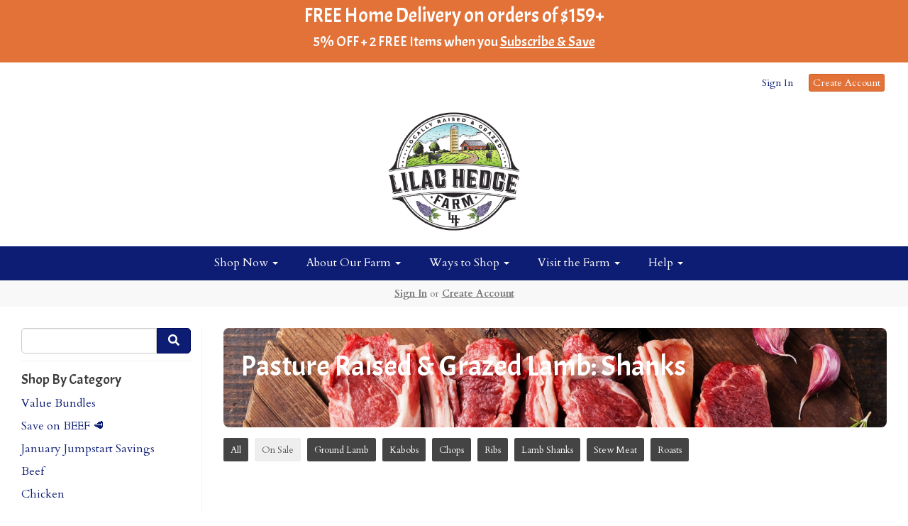

--- FILE ---
content_type: text/html; charset=UTF-8
request_url: https://lilachedgefarm.com/store/pastured-lamb/shanks?sale=true
body_size: 9433
content:
<!DOCTYPE html>
<html lang="en-US">
<head>
<meta charset="utf-8">
<meta name="viewport" content="width=device-width, initial-scale=1">
<meta name="robots" content="all">

<title>Buy 100% Pasture-Raised Lamb Online: Shanks - Lilac Hedge Farm</title>

<link rel="canonical" href="https://lilachedgefarm.com/store/pastured-lamb/shanks" />
<meta name="generator" content="GrazeCart">
<meta name="csrf-token" content="GWQzT2MKPf9Si1ljFX2qaSx78mCvpor2M0dLKBkj" id="csrfToken">
<link rel="icon" type="image/png" href="https://s3.amazonaws.com/grazecart/lilachedgefarm/images/1611698144_60108fe0c7f32.png"><meta name="facebook-domain-verification" content="q5rgdwwd6rhdzxxgn4j9rixx1uhkss" />

<link rel="stylesheet" href="https://fonts.googleapis.com/css?family=Acme:400,500,600,700%7CCardo:400,500,600,700">

<link rel="stylesheet" href="https://use.fontawesome.com/releases/v5.8.1/css/all.css" integrity="sha384-50oBUHEmvpQ+1lW4y57PTFmhCaXp0ML5d60M1M7uH2+nqUivzIebhndOJK28anvf" crossorigin="anonymous">

<link rel="stylesheet" href="/theme/theme-variables.css?id=1767186821">
<link href="/themes/default/assets/public/css/tailwind-full.css?id=71f8e45e79b44db56e91840f335e3343" rel="stylesheet">

<link rel="stylesheet" href="/themes/default/assets/public/css/theme.css?id=683737e9169e6f4489e74d42d473e821">
<link rel="stylesheet" href="/theme/theme.css?id=v1.1_1767186821">
<style>
    /* .fa-linkedin-square is outdated since fontawesome 4.7.0, but these values are stored in db
    so this class mock .fa-linkedin icon so we won't need to update records in db */
    .fa-linkedin-square:before {
        content: "\f08c";
    }
</style>




<!-- Global site tag (gtag.js) - Google Analytics -->
        <script async src="https://www.googletagmanager.com/gtag/js?id=G-BDTV0JJ26G"></script>
        <script>
            window.dataLayer = window.dataLayer || [];
            function gtag(){dataLayer.push(arguments);}
            gtag('js', new Date());

            gtag('config', 'G-BDTV0JJ26G', { 'user_id': null });

            
        </script>
        <!-- END Global site tag (gtag.js) - Google Analytics -->
    

<!-- Facebook Pixel Code -->
<script>
  !function(f,b,e,v,n,t,s)
  {if(f.fbq)return;n=f.fbq=function(){n.callMethod?
  n.callMethod.apply(n,arguments):n.queue.push(arguments)};
  if(!f._fbq)f._fbq=n;n.push=n;n.loaded=!0;n.version='2.0';
  n.queue=[];t=b.createElement(e);t.async=!0;
  t.src=v;s=b.getElementsByTagName(e)[0];
  s.parentNode.insertBefore(t,s)}(window, document,'script',
  'https://connect.facebook.net/en_US/fbevents.js');
  fbq('init', '967799410692642');
  fbq('track', 'PageView');
</script>
<!-- End Facebook Pixel Code -->
<!-- Google Tag Manager -->
<script>(function(w,d,s,l,i){w[l]=w[l]||[];w[l].push({'gtm.start':
new Date().getTime(),event:'gtm.js'});var f=d.getElementsByTagName(s)[0],
j=d.createElement(s),dl=l!='dataLayer'?'&l='+l:'';j.async=true;j.src=
'https://www.googletagmanager.com/gtm.js?id='+i+dl;f.parentNode.insertBefore(j,f);
})(window,document,'script','dataLayer','GTM-KXQWN3S');</script>
<!-- End Google Tag Manager -->

<style >[wire\:loading], [wire\:loading\.delay], [wire\:loading\.inline-block], [wire\:loading\.inline], [wire\:loading\.block], [wire\:loading\.flex], [wire\:loading\.table], [wire\:loading\.grid], [wire\:loading\.inline-flex] {display: none;}[wire\:loading\.delay\.shortest], [wire\:loading\.delay\.shorter], [wire\:loading\.delay\.short], [wire\:loading\.delay\.long], [wire\:loading\.delay\.longer], [wire\:loading\.delay\.longest] {display:none;}[wire\:offline] {display: none;}[wire\:dirty]:not(textarea):not(input):not(select) {display: none;}input:-webkit-autofill, select:-webkit-autofill, textarea:-webkit-autofill {animation-duration: 50000s;animation-name: livewireautofill;}@keyframes livewireautofill { from {} }</style>
</head>

<body
		x-data="{ sidePanelOpened: false }"
		@side-panel-opened.window="sidePanelOpened = true"
		@side-panel-closed.window="setTimeout(() => sidePanelOpened = false, 250)"
		:style="{ overflow: sidePanelOpened ? 'hidden' : 'auto' }"
>

<div id="app">
<a id="top-of-page"></a>


<!-- Start Site Header -->
	<div class="announcement_bar">
		<h3>FREE Home Delivery on orders of $159+</b></h3>
<h4>5% OFF + 2 FREE Items when you  <a
href="https://lilachedgefarm.com/subscribe-save" 
><u>Subscribe & Save</u></a><h4>
	</div>

<div class="siteHeader siteHeader--style3">
			<div class="auxiliaryMenu__container">
			<ul class="auxiliaryMenu auxiliaryMenu--block">
							<li class="right"><a href="https://lilachedgefarm.com/login">Sign In</a></li>
				<li><a href="https://lilachedgefarm.com/register" class="btn btn-action btn-xs">Create Account</a></li>
						</ul>
		</div>
	
	<div class="siteHeader__container siteHeader__container--style3">

		<!-- Start Logo -->
		<div class="logo logo--style3">
			<div class="logo__container logo__container--style3">
									<a href="/">
						<img src="https://s3.amazonaws.com/grazecart/lilachedgefarm/images/1613066557_6025713d46a54.jpg" class="logo__img logo__img--style3" alt="Lilac Hedge Farm Logo">
					</a>
						    </div>
		</div>
		<!-- End Logo -->

		<!-- Start Main Navigation -->
		<div class="mainNavigation mainNavigation--visibility">
			<ul class="mainNavigation__list">
				<li class="dropdown" id="menuItem_176">
            <a
                href="#"
                class="dropdown-toggle"
                data-toggle="dropdown"
                aria-expanded="false"
                data-keep-open=""
                data-menu="176"
            >
                Shop Now <span class="caret"></span>
            </a>
            <ul class="dropdown-menu" role="menu">
                                <li class="menu-item">
                    <a href="https://lilachedgefarm.com/2026-beef-sale">Save on BEEF 🥩</a>
                </li>
                                <li class="menu-item">
                    <a href="https://lilachedgefarm.com/store/january-savings">January Jumpstart Savings</a>
                </li>
                                <li class="menu-item">
                    <a href="https://lilachedgefarm.com/store">All Products</a>
                </li>
                                <li class="menu-item">
                    <a href="https://lilachedgefarm.com/store/bundles">Value Bundles</a>
                </li>
                                <li class="menu-item">
                    <a href="https://lilachedgefarm.com/store/pastured-poultry">Chicken</a>
                </li>
                                <li class="menu-item">
                    <a href="https://lilachedgefarm.com/store/black-angus-beef">Beef</a>
                </li>
                                <li class="menu-item">
                    <a href="https://lilachedgefarm.com/store/pastured-turkey">Turkey, Duck, & Goose</a>
                </li>
                                <li class="menu-item">
                    <a href="https://lilachedgefarm.com/store/pastured-pork">Pork</a>
                </li>
                                <li class="menu-item">
                    <a href="https://lilachedgefarm.com/store/pastured-lamb">Lamb</a>
                </li>
                                <li class="menu-item">
                    <a href="https://lilachedgefarm.com/store/fish-seafood">Fish & Seafood</a>
                </li>
                                <li class="menu-item">
                    <a href="https://lilachedgefarm.com/store/egift-cards">eGift Cards</a>
                </li>
                                <li class="menu-item">
                    <a href="https://lilachedgefarm.com/store/prepared-meals">Prepared Meals</a>
                </li>
                                <li class="menu-item">
                    <a href="https://lilachedgefarm.com/store/marinated-meats">Marinated Meats</a>
                </li>
                                <li class="menu-item">
                    <a href="https://lilachedgefarm.com/store/overstock-and-closeout-items">Overstock and Closeout Items</a>
                </li>
                            </ul>
        </li>
                <li class="dropdown" id="menuItem_29">
            <a
                href="#"
                class="dropdown-toggle"
                data-toggle="dropdown"
                aria-expanded="false"
                data-keep-open=""
                data-menu="29"
            >
                About Our Farm <span class="caret"></span>
            </a>
            <ul class="dropdown-menu" role="menu">
                                <li class="menu-item">
                    <a href="https://lilachedgefarm.com/history">History</a>
                </li>
                                <li class="menu-item">
                    <a href="https://lilachedgefarm.com/meet-the-team">Meet The Team</a>
                </li>
                                <li class="menu-item">
                    <a href="https://lilachedgefarm.com/blog">Farm Blog</a>
                </li>
                                <li class="menu-item">
                    <a href="https://lilachedgefarm.com/farming-practices">Farming Practices</a>
                </li>
                            </ul>
        </li>
                <li class="dropdown" id="menuItem_36">
            <a
                href="#"
                class="dropdown-toggle"
                data-toggle="dropdown"
                aria-expanded="false"
                data-keep-open=""
                data-menu="36"
            >
                Ways to Shop <span class="caret"></span>
            </a>
            <ul class="dropdown-menu" role="menu">
                                <li class="menu-item">
                    <a href="https://lilachedgefarm.com/subscribe-save">Subscribe & Save</a>
                </li>
                                <li class="menu-item">
                    <a href="https://lilachedgefarm.com/home-delivery">Convenient Home Delivery</a>
                </li>
                                <li class="menu-item">
                    <a href="https://lilachedgefarm.com/farm-stand">Farm Stand</a>
                </li>
                                <li class="menu-item">
                    <a href="https://lilachedgefarm.com/locations">Pickup Locations</a>
                </li>
                                <li class="menu-item">
                    <a href="https://lilachedgefarm.com/farmers-markets">Farmers Markets</a>
                </li>
                                <li class="menu-item">
                    <a href="https://lilachedgefarm.com/farm-text">Join "The Hedge" Text Club</a>
                </li>
                            </ul>
        </li>
                <li class="dropdown" id="menuItem_123">
            <a
                href="#"
                class="dropdown-toggle"
                data-toggle="dropdown"
                aria-expanded="false"
                data-keep-open=""
                data-menu="123"
            >
                Visit the Farm <span class="caret"></span>
            </a>
            <ul class="dropdown-menu" role="menu">
                                <li class="menu-item">
                    <a href="https://lilachedgefarm.com/farm-stand">Farm Stand & Ice Cream</a>
                </li>
                                <li class="menu-item">
                    <a href="https://lilachedgefarm.com/kitchen-farm-bar">Kitchen & Farm Bar</a>
                </li>
                                <li class="menu-item">
                    <a href="https://lilachedgefarm.com/live-music-farm-events">Live Music & Farm Events</a>
                </li>
                                <li class="menu-item">
                    <a href="https://lilachedgefarm.com/rental-spaces-farm-stays">Rentals, Tours & Farm Stays</a>
                </li>
                                <li class="menu-item">
                    <a href="https://lilachedgefarm.com/backyard">The Backyard</a>
                </li>
                                <li class="menu-item">
                    <a href="https://goo.gl/maps/ojP8pF8T5oWeqi4n6">Get Directions</a>
                </li>
                            </ul>
        </li>
                <li class="dropdown" id="menuItem_225">
            <a
                href="#"
                class="dropdown-toggle"
                data-toggle="dropdown"
                aria-expanded="false"
                data-keep-open=""
                data-menu="225"
            >
                Help <span class="caret"></span>
            </a>
            <ul class="dropdown-menu" role="menu">
                                <li class="menu-item">
                    <a href="https://lilachedgefarm.com/how-to-order">How Do I?</a>
                </li>
                                <li class="menu-item">
                    <a href="https://lilachedgefarm.com/contact">Contact Us</a>
                </li>
                                <li class="menu-item">
                    <a href="https://lilachedgefarm.com/customer-faqs">Customer FAQ's</a>
                </li>
                                <li class="menu-item">
                    <a href="https://lilachedgefarm.com/customer-faq-s">Animal / Protocol FAQ's</a>
                </li>
                            </ul>
        </li>
    
			</ul>
		</div>
		<!-- End Main Navigation -->
	</div>

	<ul class="mobileNav">
			<li>
				<a href="/navigation/store"><i class="fa fa-lg fa-search"></i> Shop</a>
			</li>
			<li>
				<a href="https://lilachedgefarm.com/login"><i class="fa fa-lg fa-user"></i> Sign In</a>
			</li>
			<li>
				<a href="/navigation/index"><i class="fa fa-lg fa-bars"></i> Menu</a>
			</li>
		</ul>
	
	<!-- Status Bar -->
    <div class="orderStatusBar">
    					<ul class="orderStatus">
    <li class="orderStatus__container">
        <a href="/login">Sign In</a> or <a href="/register">Create Account</a>
    </li>
</ul>
			</div>
</div>
<!-- End Site Header -->

<!-- Start Site Messages -->
<!-- End Site Messages -->

<!-- Start Main Content -->

<!-- Style 1: Store menu on left -->
<div class="storeIndex storeIndex--style1">
	<button class="btn btn-clear btn-block mobileStoreMenuToggle" onclick="toggleMobileMenu(event, 'storeMenu')">Browse Store <i class="fa fa-bars"></i></button>
	<aside class="storeIndex__sideBar storeIndex__sideBar--style1" id="storeMenu">
		<!-- Start Store Search -->
		<form class="storeSearch__container" action="/store" method="GET">
			<input 
				type="text" 
				name="q" 
				class="storeSearch__input form-control" 


				tabindex="1"
			><button type="submit" class="storeSearch__button btn btn-default"><i class="fa fa-search"></i></button>
		</form>
		<!-- End Store Search -->

		<!-- Start Store Menu -->
		<div class="h4">
			Shop By Category
		</div>
		<ul class="storeIndex__sideBarList storeIndex__sideBarList--style1">
			<li class="menu-item" id="menuItem_135">
            <a href="https://lilachedgefarm.com/store/bundles">Value Bundles</a>
        </li>
                <li class="menu-item" id="menuItem_251">
            <a href="https://lilachedgefarm.com/2026-beef-sale">Save on BEEF 🥩</a>
        </li>
                <li class="menu-item" id="menuItem_250">
            <a href="https://lilachedgefarm.com/store/january-savings">January Jumpstart Savings</a>
        </li>
                <li class="menu-item" id="menuItem_11">
            <a href="https://lilachedgefarm.com/store/black-angus-beef">Beef</a>
        </li>
                <li class="menu-item" id="menuItem_12">
            <a href="https://lilachedgefarm.com/store/pastured-poultry">Chicken</a>
        </li>
                <li class="menu-item" id="menuItem_13">
            <a href="https://lilachedgefarm.com/store/pastured-pork">Pork</a>
        </li>
                <li class="menu-item" id="menuItem_33">
            <a href="https://lilachedgefarm.com/store/pastured-lamb">Lamb</a>
        </li>
                <li class="menu-item" id="menuItem_107">
            <a href="https://lilachedgefarm.com/store/pastured-turkey">Turkey, Duck, & Goose</a>
        </li>
                <li class="menu-item" id="menuItem_86">
            <a href="https://lilachedgefarm.com/store/fish-seafood">Fish & Seafood</a>
        </li>
                <li class="menu-item" id="menuItem_14">
            <a href="https://lilachedgefarm.com/store/free-range-eggs">Eggs</a>
        </li>
                <li class="menu-item" id="menuItem_71">
            <a href="https://lilachedgefarm.com/store/handmade-sausages">Handmade Sausages</a>
        </li>
                <li class="menu-item" id="menuItem_50">
            <a href="https://lilachedgefarm.com/store/marinated-meats">Marinated Meats</a>
        </li>
                <li class="menu-item" id="menuItem_61">
            <a href="https://lilachedgefarm.com/store/prepared-meals">Prepared Meals</a>
        </li>
                <li class="menu-item" id="menuItem_217">
            <a href="https://lilachedgefarm.com/store/overstock-and-closeout-items">Overstock and Closeout Items</a>
        </li>
                <li class="menu-item" id="menuItem_81">
            <a href="https://lilachedgefarm.com/store/farmstead-cheese-and-butter">Cheese & Butter</a>
        </li>
                <li class="menu-item" id="menuItem_51">
            <a href="https://lilachedgefarm.com/store/pantry">Pantry</a>
        </li>
                <li class="menu-item" id="menuItem_91">
            <a href="https://lilachedgefarm.com/store/tip-the-driver">Tip The Team</a>
        </li>
    		</ul>

		
				<!-- End Store Menu -->
	</aside>

			<section class="tw-reset storeIndex__productsListingContainer storeIndex__productsListingContainer--style1">
			<div class="tw-mx-auto tw-w-full lg:tw-max-w-7xl">
									<!-- Start Collection Banner -->
					<div class="collectionBanner__container">
						<div class="tw-px-4 tw-py-6 tw-rounded-lg tw-min-h-[140px] lg:tw-px-6 lg:tw-py-8  collectionBanner__innerContainer" style="background-image: url(https://s3.amazonaws.com/grazecart/lilachedgefarm/images/1615142238_60451d5e02920.jpg);">
							<header class="tw-text-white collectionBanner__contents">
								<h1 class="collectionBanner__heading h1">Pasture Raised &amp; Grazed Lamb: Shanks</h1>
																	<p class="tw-pt-2 collectionBanner__subheading"></p>
															</header>
						</div>
					</div>
					<!-- End Collection Banner -->
				
				<!-- Start Tags -->
				<!-- Start Tags -->
<div class="productTags">
<ul class="productTags__list">
	
	<li class="productTags__tag productTags__tag--active">
				<a href="/store/pastured-lamb">All</a>
			</li>
			<li class="productTags__tag"><a href="https://lilachedgefarm.com/store/pastured-lamb/shanks?sale=true">On Sale</a></li>
						<li class="productTags__tag productTags__tag--active">
			<a href="/store/pastured-lamb/ground-lamb">Ground Lamb</a>
		</li>
							<li class="productTags__tag productTags__tag--active">
			<a href="/store/pastured-lamb/kabobs">Kabobs</a>
		</li>
							<li class="productTags__tag productTags__tag--active">
			<a href="/store/pastured-lamb/chops">Chops</a>
		</li>
							<li class="productTags__tag productTags__tag--active">
			<a href="/store/pastured-lamb/ribs">Ribs</a>
		</li>
							<li class="productTags__tag productTags__tag--active">
			<a href="/store/pastured-lamb/lamb-shanks">Lamb Shanks</a>
		</li>
							<li class="productTags__tag productTags__tag--active">
			<a href="/store/pastured-lamb/stew-meat">Stew Meat</a>
		</li>
							<li class="productTags__tag productTags__tag--active">
			<a href="/store/pastured-lamb/roasts">Roasts</a>
		</li>
			</ul>
</div>
<!-- End Tags -->
				<!-- End Tags -->

				
				<div class="tw-px-4 tw-my-8  tw-grid tw-grid-cols-1 tw-gap-y-12 md:tw-px-6 md:tw-grid-cols-2 md:tw-gap-x-8 lg:tw-px-8 lg:tw-grid-cols-3 xl:tw-gap-x-10  productListing--grid">
									</div>

															<div class="tw-py-8 tw-mx-auto tw-max-w-lg">
							<div class="tw-text-center">
								<svg class="tw-mx-auto tw-h-12 tw-w-12 tw-text-gray-400" xmlns="http://www.w3.org/2000/svg" fill="none" viewBox="0 0 24 24" stroke-width="1.5" stroke="currentColor">
									<path stroke-linecap="round" stroke-linejoin="round" d="M21 7.5l-2.25-1.313M21 7.5v2.25m0-2.25l-2.25 1.313M3 7.5l2.25-1.313M3 7.5l2.25 1.313M3 7.5v2.25m9 3l2.25-1.313M12 12.75l-2.25-1.313M12 12.75V15m0 6.75l2.25-1.313M12 21.75V19.5m0 2.25l-2.25-1.313m0-16.875L12 2.25l2.25 1.313M21 14.25v2.25l-2.25 1.313m-13.5 0L3 16.5v-2.25" />
								</svg>

								<h2 class="tw-mt-2 tw-text-base tw-font-semibold tw-leading-6 tw-text-gray-900">No products</h2>
								<p class="tw-mt-1 tw-text-sm tw-text-gray-500">There are no products currently available.</p>
							</div>
							<a href="https://lilachedgefarm.com/store" class="tw-flex tw-justify-center tw-mt-6 tw-no-underline">
								<button type="button" class="tw-rounded-md tw-bg-theme-action-color tw-px-3 tw-py-2 tw-text-sm tw-font-semibold tw-text-white tw-shadow-sm hover:tw-bg-theme-action-color/70 focus-visible:tw-outline focus-visible:tw-outline-2 focus-visible:tw-outline-offset-2 focus-visible:tw-outline-theme-action-color">Go to storefront</button>
							</a>
						</div>
									
									<div class="collectionFooter__container">
						<div class="collectionFooter__description"><br>
Lamb is one of the tastiest types of meat there is. People appreciate its unique grassy and robust flavor. Unfortunately, it's not widely available.<br>
<br>
If you're struggling to find high-quality products, look no further! Our pastured lamb is the best around. We sell it in various cuts so that you can make pastured lamb stews and other dishes as you please. Choose from sausage links, rib chops, kabobs, shanks, and more. <br>
<br>
Aside from our diverse selection of pastured lamb, you'll appreciate our affordable prices. We raise our animals on our expansive pastures so you can rest knowing that every cut is tasty and full of nutrients.<br>
<br>
Like all of our products, we deliver our pastured lamb frozen right to your door. Many cuts come already flavored and ready for cooking. So, with us, you can easily make a delicious dinner for your family. Place your order today!<br></div>
					</div>
							</div>
		</section>
	</div>
    <ul class="cartMenu">
        <li id="cartContainer">
            <a href="/login" >Sign-in</a>
        </li>
        <li>
            <a href="/register" class="btn btn-action btn-sm">Create Account</a>
        </li>
    </ul>
<!-- End Main Content -->

<!-- Start Back To Top Link -->
<div class="backToTopLink__container">
	<a href="#top-of-page" class="backToTopLink__link"><i class="fa fa-caret-up"></i> Return To Top</a>
</div>
<!-- End Back To Top Link -->

<!-- Start Site Footer -->
<div class="siteFooter">
	<div class="siteFooter__container">
				<!-- Start Link List Widget --><div class="footerWidget__slot footerWidget__slot--quarter-width" id="footerWidget--146"><section class="linkListWidget text-center" id="linkListWidget146">
        <ul class="linkListWidget__list linkListWidget__list--vertical">
                <li><a href="https://lilachedgefarm.com/store">24/7 Online Store</a></li>
                <li><a href="https://lilachedgefarm.com/home-delivery">Home Delivery</a></li>
                <li><a href="https://lilachedgefarm.com/locations">Pickup Locations</a></li>
                <li><a href="https://lilachedgefarm.com/farmers-markets">Farmer&#039;s Markets</a></li>
                <li><a href="https://lilachedgefarm.com/subscribe-save">Subscribe &amp; Save</a></li>
                <li><a href="https://lilachedgefarm.com/customer-faq-s">Customer FAQs</a></li>
                <li><a href="https://lilachedgefarm.com/farming-practices">Farming Practices</a></li>
                <li><a href="https://lilachedgefarm.com/farm-text">Join &quot;The Hedge&quot; Text Club</a></li>
            </ul>
</section></div><!-- End Link List Widget --><!-- Start Link List Widget --><div class="footerWidget__slot footerWidget__slot--quarter-width" id="footerWidget--546"><section class="linkListWidget text-center" id="linkListWidget546">
        <ul class="linkListWidget__list linkListWidget__list--vertical">
                <li><a href="https://lilachedgefarm.com/recipes">Recipes</a></li>
                <li><a href="https://lilachedgefarm.com/blog">Farm Blog</a></li>
                <li><a href="https://lilachedgefarm.com/history">Our History</a></li>
                <li><a href="https://lilachedgefarm.com/meet-the-team">Our Team</a></li>
                <li><a href="https://lilachedgefarm.com/kitchen-farm-bar">Farm Bar &amp; Kitchen</a></li>
                <li><a href="https://lilachedgefarm.com/farm-stand">Farm Stand &amp; Ice Cream</a></li>
                <li><a href="https://lilachedgefarm.com/live-music-farm-events">Live Music &amp; Events</a></li>
                <li><a href="https://lilachedgefarm.com/rental-spaces-farm-stays">Rentals &amp; Farm Stays</a></li>
            </ul>
</section></div><!-- End Link List Widget --><!-- Start Social Networks Widget --><div class="footerWidget__slot footerWidget__slot--quarter-width" id="footerWidget--152"><section class="linkListWidget text-center" id="linkListWidget152">
        <ul class="linkListWidget__list linkListWidget__list--vertical">
                	<li><a href="https://www.facebook.com/LilacHedgeFarm"><i class="fab fa-fw fa-facebook"></i> Facebook</a></li>
                	<li><a href="https://www.instagram.com/LilacHedgeFarm"><i class="fab fa-fw fa-instagram"></i> Instagram</a></li>
            </ul>
</section></div><!-- End Social Networks Widget --><!-- Start HTML Widget --><div class="footerWidget__slot footerWidget__slot--full-width" id="footerWidget--151"><div class="htmlWidget htmlWidget--151" data-widget="151" data-element="Home">
<div class="htmlWidget htmlWidget--151" data-widget="151" data-element="Home">
<a href="https://stripe.com/"><img height="57" width="250" src="https://s3.amazonaws.com/grazecart/lilachedgefarm/images/1611083439_60072eaf92ea9.png" align="center" td valign="top"></a>
</div>
</div>	</div><!-- End HTML Widget --><!-- Start Divider Widget --><div class="footerWidget__slot footerWidget__slot--full-width" id="footerWidget--149"><div 
    class="dividerWidget dividerWidget--149 dividerWidget--full" 
    id="dividerWidget149" 
>
<hr data-widget="149" data-element="appearance">
</div></div><!-- End Divider Widget --><!-- Start Contact Card Widget --><div class="footerWidget__slot footerWidget__slot--full-width" id="footerWidget--150"><section class="contactDetailsWidget text-center" id="contactDetailsWidget150">
    <h2 class="contactDetailsWidget__heading h3">Lilac Hedge Farm</h2>
    <ul class="contactDetailsWidget__list">
        <li>216 Wachusett St.<br/>Rutland MA 01543</li>
        <li>774-245-5367</li>
    </ul>
    </section></div><!-- End Contact Card Widget --><!-- Start Text Widget --><div class="footerWidget__slot footerWidget__slot--full-width" id="footerWidget--853"><section 
    class="textWidget textWidget--853 tw-reset tw-prose tw-max-w-none"
    id="textWidget853"
    data-widget="853" 
    data-element="Home"
>
    <p style="text-align: center;"><strong><u>Winter Store Hours:&nbsp;&nbsp;</u></strong></p>
<p style="text-align: center;"><strong>Mon & Tues:&nbsp;CLOSED&nbsp; ... Weds &&nbsp;Thurs: 11-6&nbsp; ... Fri:&nbsp;11-7 ... Sat & Sun:&nbsp;10-5</strong><strong></strong></p>
</section></div><!-- End Text Widget -->
	</div>

	<div class="text-center" style="padding: 12px;">
		<div class="text-center legal-links">
		
								<a href="https://lilachedgefarm.com/privacy" target="_blank">Privacy Policy</a>
									and
						<a href="https://lilachedgefarm.com/tos" target="_blank">Terms of Service</a>
			</div>
		</div>	
</div><!-- End Main Content -->


<!-- Start Accreditation Footer-->
<ul class="footerAccreditation">
<li class="accreditation" style="color: #34b393;">
    Farm website & online store provided by <a href="https://grazecart.com" rel="nofollow" title="Farm Websites & E-commerce">GrazeCart</a>
</li>
    
</ul>    <!-- End Accreditation Footer -->
<a id="bottom-of-page"></a>

<!-- Update Delivery Modal -->
<div class="modal fade" tabindex="-1" role="dialog" id="updateDeliveryOptionModal">
  <div class="modal-dialog" role="document">
    <div class="modal-content">
      <div class="modal-body">
        <button type="button" class="close" data-dismiss="modal" aria-label="Close"><span aria-hidden="true">&times;</span></button>
            <update-delivery-option
              search=""
              selected=""
              heading-text="Update your delivery preference"
            ></update-delivery-option>
                  </div>
    </div><!-- /.modal-content -->
  </div><!-- /.modal-dialog -->
</div><!-- /.modal -->
<!-- End Update Delivery Modal -->
</div>


<div wire:id="yzmkSMpjs6I1S4pIviza" wire:initial-data="{&quot;fingerprint&quot;:{&quot;id&quot;:&quot;yzmkSMpjs6I1S4pIviza&quot;,&quot;name&quot;:&quot;theme.side-panel&quot;,&quot;locale&quot;:&quot;en&quot;,&quot;path&quot;:&quot;store\/pastured-lamb\/shanks&quot;,&quot;method&quot;:&quot;GET&quot;,&quot;v&quot;:&quot;acj&quot;},&quot;effects&quot;:{&quot;listeners&quot;:[&quot;openPanel&quot;,&quot;closePanel&quot;]},&quot;serverMemo&quot;:{&quot;children&quot;:[],&quot;errors&quot;:[],&quot;htmlHash&quot;:&quot;522fbc3c&quot;,&quot;data&quot;:{&quot;open&quot;:false,&quot;title&quot;:&quot;Default Panel&quot;,&quot;component&quot;:&quot;&quot;},&quot;dataMeta&quot;:[],&quot;checksum&quot;:&quot;daf561f4dcbab28c04110af27d71d7b7f840ff395b8802f0e16e90ae68b35ca5&quot;}}" class="tw-reset">
    <div
        x-data="{ open: window.Livewire.find('yzmkSMpjs6I1S4pIviza').entangle('open').defer }"
        x-init="$watch('open', value => $dispatch(value === true ? 'side-panel-opened' : 'side-panel-closed'))"
        @keydown.window.escape="open = false"
        x-cloak
        style="display: none;"
        x-show="open"
        aria-labelledby="slide-over-title"
        x-ref="dialog"
        aria-modal="true"
        class="tw-relative tw-z-[150]"
    >
        <div
            x-show="open"
            x-cloak
            style="display: none;"
            x-transition:enter="tw-ease-in-out tw-duration-300"
            x-transition:enter-start="tw-opacity-0"
            x-transition:enter-end="tw-opacity-100"
            x-transition:leave="tw-ease-in-out tw-duration-250"
            x-transition:leave-start="tw-opacity-100"
            x-transition:leave-end="tw-opacity-0"
            class="tw-fixed tw-inset-0 tw-bg-gray-500 tw-bg-opacity-75 tw-transition-opacity"
        ></div>

        <div class="tw-fixed tw-inset-0 tw-overflow-hidden">
            <div class="tw-absolute tw-inset-0 tw-overflow-hidden">
                <div class="tw-pointer-events-none tw-fixed tw-inset-y-0 tw-right-0 tw-flex tw-max-w-full tw-pl-10">
                    <div
                        x-show="open"
                        x-cloak
                        style="display: none;"
                        x-transition:enter="tw-transform tw-transition tw-ease-in-out tw-duration-500 sm:tw-duration-700"
                        x-transition:enter-start="tw-translate-x-full"
                        x-transition:enter-end="tw-translate-x-0"
                        x-transition:leave="tw-transform tw-transition tw-ease-in-out tw-duration-300 sm:tw-duration-500"
                        x-transition:leave-start="tw-translate-x-0"
                        x-transition:leave-end="tw-translate-x-full"
                        class="tw-pointer-events-auto tw-w-full tw-max-w-md"
                        @click.away="open = false"
                    >
                        <div class="tw-flex tw-h-full ">
                                                    </div>
                    </div>
                </div>
            </div>
        </div>
    </div>
</div>


<!-- Livewire Component wire-end:yzmkSMpjs6I1S4pIviza --><div wire:id="029WWBY2BQ2fK9DBYa8U" wire:initial-data="{&quot;fingerprint&quot;:{&quot;id&quot;:&quot;029WWBY2BQ2fK9DBYa8U&quot;,&quot;name&quot;:&quot;theme.modal&quot;,&quot;locale&quot;:&quot;en&quot;,&quot;path&quot;:&quot;store\/pastured-lamb\/shanks&quot;,&quot;method&quot;:&quot;GET&quot;,&quot;v&quot;:&quot;acj&quot;},&quot;effects&quot;:{&quot;listeners&quot;:[&quot;openModal&quot;]},&quot;serverMemo&quot;:{&quot;children&quot;:[],&quot;errors&quot;:[],&quot;htmlHash&quot;:&quot;d13910d4&quot;,&quot;data&quot;:{&quot;open&quot;:false,&quot;title&quot;:&quot;&quot;,&quot;message&quot;:&quot;&quot;},&quot;dataMeta&quot;:[],&quot;checksum&quot;:&quot;cdf95d40dd3470c652d911a71f82ec20caba9397964b1cbafebd556e1eb5d6f2&quot;}}" x-data="{ open: window.Livewire.find('029WWBY2BQ2fK9DBYa8U').entangle('open') }"
     x-init="$watch('open', value => $dispatch(value === true ? 'modal-panel-opened' : 'modal-panel-closed'))"
     x-show="open"
     x-cloak
     class="tw-reset"
     aria-labelledby="slide-over-title"
     x-ref="dialog"
     aria-modal="true"
     @click.stop=""
>
    <div class="tw-relative tw-z-[1000]" aria-labelledby="modal-title" role="dialog" aria-modal="true">
        <div x-show="open"
             x-cloak
             style="display: none;"
             x-transition:enter="tw-ease-in-out tw-duration-500"
             x-transition:enter-start="tw-opacity-0"
             x-transition:enter-end="tw-opacity-100"
             x-transition:leave="tw-ease-in-out tw-duration-500"
             x-transition:leave-start="tw-opacity-100"
             x-transition:leave-end="tw-opacity-0"

             class="tw-fixed tw-inset-0 tw-bg-gray-500 tw-bg-opacity-75 tw-transition-opacity"
        ></div>

        <div class="tw-fixed tw-inset-0 tw-z-10 tw-overflow-y-auto">
            <div class="tw-flex tw-min-h-full tw-justify-center tw-text-center tw-items-center tw-p-0">
                <div
                    x-show="open"
                    x-cloak
                    style="display: none;"
                    x-transition:enter="tw-ease-out tw-duration-300"
                    x-transition:enter-start="tw-opacity-0 tw-translate-y-0 tw-scale-95"
                    x-transition:enter-end="tw-opacity-100 tw-translate-y-0 tw-scale-100"
                    x-transition:leave="tw-ease-in tw-duration-200"
                    x-transition:leave-start="tw-opacity-100 tw-translate-y-0 tw-scale-100"
                    x-transition:leave-end="tw-opacity-0 tw-translate-y-0 tw-scale-95"
                    class="tw-relative tw-transform tw-overflow-hidden tw-rounded-lg tw-bg-white tw-px-4 tw-pt-5 tw-pb-4 tw-text-left tw-shadow-xl tw-transition-all sm:tw-my-8 sm:tw-w-full sm:tw-max-w-lg sm:tw-p-6"
                >
                    <div class="tw-absolute tw-top-0 tw-right-0 tw-hidden tw-pt-4 tw-pr-4 sm:tw-block">
                        <button type="button" @click.stop="open = false" class="tw-rounded-md tw-bg-white tw-text-gray-400 hover:tw-text-gray-500 focus:tw-outline-none focus:tw-ring-2 focus:tw-ring-theme-action-color/50 focus:tw-ring-offset-2">
                            <span class="tw-sr-only">Close</span>
                            <svg class="tw-h-6 tw-w-6" fill="none" viewBox="0 0 24 24" stroke-width="1.5" stroke="currentColor" aria-hidden="true">
                                <path stroke-linecap="round" stroke-linejoin="round" d="M6 18L18 6M6 6l12 12" />
                            </svg>
                        </button>
                    </div>
                    <div class="sm:tw-flex sm:tw-items-start">
                        <div class="tw-mx-auto tw-flex tw-h-12 tw-w-12 tw-flex-shrink-0 tw-items-center tw-justify-center tw-rounded-full tw-bg-red-100 sm:tw-mx-0 sm:tw-h-10 sm:tw-w-10">
                            <svg class="tw-h-6 tw-w-6 tw-text-red-600" fill="none" viewBox="0 0 24 24" stroke-width="1.5" stroke="currentColor" aria-hidden="true">
                                <path stroke-linecap="round" stroke-linejoin="round" d="M12 9v3.75m-9.303 3.376c-.866 1.5.217 3.374 1.948 3.374h14.71c1.73 0 2.813-1.874 1.948-3.374L13.949 3.378c-.866-1.5-3.032-1.5-3.898 0L2.697 16.126zM12 15.75h.007v.008H12v-.008z" />
                            </svg>
                        </div>
                        <div class="tw-mt-3 tw-text-center sm:tw-mt-0 sm:tw-ml-4 sm:tw-text-left">
                            <h3 class="tw-text-base tw-font-semibold tw-leading-6 tw-text-gray-900" id="modal-title"></h3>
                            <div class="tw-mt-2">
                                <p class="tw-text-sm tw-text-gray-500"></p>
                            </div>
                        </div>
                    </div>
                    <div class="tw-mt-5 sm:tw-mt-4 sm:tw-flex sm:tw-flex-row-reverse">

                        <button @click.stop="open = false" type="button" class="tw-mt-3 tw-inline-flex tw-w-full tw-justify-center tw-rounded-md tw-bg-white tw-px-3 tw-py-2 tw-text-sm tw-font-semibold tw-text-gray-900 tw-shadow-sm tw-ring-1 tw-ring-inset tw-ring-gray-300 hover:tw-bg-gray-50 sm:tw-mt-0 sm:tw-w-auto">Cancel</button>
                    </div>
                </div>
            </div>
        </div>
    </div>
</div>

<!-- Livewire Component wire-end:029WWBY2BQ2fK9DBYa8U -->
<!-- Scripts -->
<script src="https://ajax.googleapis.com/ajax/libs/jquery/1.11.2/jquery.min.js"></script>
<script src="https://lilachedgefarm.com/themes/default/assets/public/js/bootstrap.min.js"></script>

<script src="https://js.stripe.com/v3/"></script>

<script src="/js/vue.min.js"></script>

<script src="/vendor/livewire/livewire.js?id=90730a3b0e7144480175" data-turbo-eval="false" data-turbolinks-eval="false" ></script><script data-turbo-eval="false" data-turbolinks-eval="false" >window.livewire = new Livewire();window.Livewire = window.livewire;window.livewire_app_url = '';window.livewire_token = 'GWQzT2MKPf9Si1ljFX2qaSx78mCvpor2M0dLKBkj';window.deferLoadingAlpine = function (callback) {window.addEventListener('livewire:load', function () {callback();});};let started = false;window.addEventListener('alpine:initializing', function () {if (! started) {window.livewire.start();started = true;}});document.addEventListener("DOMContentLoaded", function () {if (! started) {window.livewire.start();started = true;}});</script>

<script src="https://cdn.jsdelivr.net/npm/promise-polyfill@8/dist/polyfill.min.js"></script>
<script src="https://unpkg.com/axios@1.0.0/dist/axios.min.js"></script>
<script src="/js/theme.js?id=00dccfc039f742b91203300ab74b6493"></script>
<script src="/js/update-delivery-option.js?id=761af71566f6d1f46085ef03ce5c0800"></script>
<script src="/js/popper.js?id=4db7be013953f74e154cd27a63fb5da2"></script>

<script>
var didScroll;
var lastScrollTop = 0;
var delta = 5;
var orderStatus = $('.orderStatusBar');
var navbarHeight = orderStatus.offset().top;

$(window).scroll(function(event){
    didScroll = true;
});

setInterval(function() {
    if (didScroll) {
        hasScrolled();
        didScroll = false;
    }
}, 250);

function hasScrolled() {
    var st = $(this).scrollTop();
    var cartMenu = $('.cartMenu');
    if (!cartMenu) return;
    if(Math.abs(lastScrollTop - st) <= delta) return;

    if (st > navbarHeight){
        cartMenu.addClass('cartMenu--show');
    } else {
        cartMenu.removeClass('cartMenu--show');
    }

    lastScrollTop = st;
}

    if(typeof fbq !== 'undefined') {
        fbq('track', 'ViewContent', {
            content_name: 'Store',
            content_category: 'pastured-lamb'
        });
    }
</script>
<!-- Drip -->
<script type="text/javascript">
  var _dcq = _dcq || [];
  var _dcs = _dcs || {};
  _dcs.account = '9985226';

  (function() {
    var dc = document.createElement('script');
    dc.type = 'text/javascript'; dc.async = true;
    dc.src = '//tag.getdrip.com/9985226.js';
    var s = document.getElementsByTagName('script')[0];
    s.parentNode.insertBefore(dc, s);
  })();
</script>
<!-- end Drip -->

<!-- Google Tag Manager (noscript) -->
<noscript><iframe src="https://www.googletagmanager.com/ns.html?id=GTM-KXQWN3S"
height="0" width="0" style="display:none;visibility:hidden"></iframe></noscript>
<!-- End Google Tag Manager (noscript) -->



</body>
</html>



--- FILE ---
content_type: text/css; charset=UTF-8
request_url: https://lilachedgefarm.com/theme/theme-variables.css?id=1767186821
body_size: 1157
content:
:root {
	--display-font-family: Acme;
	--body-font-family: Cardo;

	--font-size: 16px

	--logo-padding: 20px;
	--logo-height: 171px;

	--header-width: 1366px;
	--header-border-position: top;
	--header-border-size: 10px;
	--header-bg-color: 255 255 255;
	--header-border-color: transparent;

	--brand-color: 14 29 116;
	--brand-color-inverted: 255 15 ;

	--background-color: 255 15 ;
	--text-color: 61 61 61;
	--link-color: 61 61 61;

	--action-color: 226 114 56;
	--action-color-inverted: 255 15 ;

	--announcement-bar-bg-color: 226 114 56;
	--announcement-bar-text-color: 255 255 255;
	--announcement-bar-link-color: 255 255 255;

	--main-navigation-bg-color: 14 29 116;
	--main-navigation-link-color: 255 15 ;
	--main-navigation-link-color-hover: 255 15 ;
	--main-navigation-link-bg-color: 66 54 38;
	--main-navigation-link-font-size: 16px;
	--main-navigation-link-alignment: center;

	--auxiliary-bg-color: transparent;
	--auxiliary-border-color: transparent;
	--auxiliary-link-color: 13 29 116;

	--order-status-bg-color: 248 248 248;
	--order-status-color: 119 7 ;

	--store-menu-bg_color: 248 248 248;
	--store-menu-color: 119 7 ;

	--footer-bg-color: 14 29 116;
	--footer-color: 255 15 ;
	--footer-link-color: 255 15 ;
}

/*Custom Styles*/



--- FILE ---
content_type: text/css; charset=UTF-8
request_url: https://lilachedgefarm.com/theme/theme.css?id=v1.1_1767186821
body_size: 2141
content:
:root {
	--brand_color: #0e1d74;
	--brand_color_inverted: #FFF;
	--background_color: #FFF;
	--text_color: #3d3d3d;
	--link_color: var(--brand_color);
}

body {
	background-color: var(--background_color);
	color: var(--text_color);
}

.h1, .h2, .h3, .h4, .h5, .h6, h1, h2, h3, h4, h5, h6, legend {
	font-family: Acme;
}

body, p, label, .paragraph {
	font-family: Cardo;
	font-size: 16px;
}

a {
	color: var(--link_color);
}

a:hover {
	text-decoration: underline;
}

.brand {
	background-color: #0e1d74;
	color: #FFF;
	border-color: #0e1d74;
}

.text-brand {
	color: #0e1d74;
}

.text-action {
	color: #e27238;
}

.brand-inverted {
	background-color: #FFF;
	color: #0e1d74;
	border-color: #FFF;
}

.action {
	background-color: #e27238;
	color: #FFF;
	border-color: #e27238;
}

.action-inverted {
	background-color: #FFF;
	color: #e27238;
	border-color: #FFF;
}

/* SiteHeader */

.announcement_bar {
	background-color: #e27238;
	color: #ffffff;
}

.announcement_bar a {
	color: #ffffff;
}

.siteHeader {
	background-color: #ffffff;
	color: #FFF;
	border-top-style: solid;
	border-top-width: 10px;
	border-top-color: transparent;
}

.siteHeader__container {
	max-width: 1366px;
}

/* MainNavigation */

.mainNavigation, .mobileNav {
	background-color: #0e1d74;
}

.mainNavigation__list {
	text-align: center !important;
}

.siteHeader__container--style4 {
	text-align: center;
}

.mainNavigation__list > li > a {
	font-size: 16px;
}

/*Mobile Nav*/
.mobileNav > li > a {
	color: #FFF;
	background-color: #423626;
}

.mobileNav > li > a:hover {
	background-color: #1a0e00;
}

.mobileNav > li > a:focus {
	background-color: #1a0e00;
}

/* Underline Link Effect */
	.mainNavigation__list > li > a {
		color: #FFF;
		background-color: transparent;
		border-bottom: solid 2px transparent;
	}
	.mainNavigation__list > li > a:hover {
		color: #FFF;
		background-color: transparent;
		border-bottom: solid 2px #FFF;
	}

	.mobileNav > li > a {
		color: #FFF;
		background-color: transparent;
		border-bottom: solid 2px transparent;
	}

	.mobileNav > li > a:hover {
		color: #FFF;
		background-color: transparent;
		border-bottom: solid 2px #FFF;
	}

	.mobileNav > li > a:focus {
		color: #FFF;
		background-color: transparent;
		border-bottom: solid 2px #FFF;
	}


.mainNavigation__list > li > a {
	transition: all 0.2s ease-in-out;
}

/* Auxiliary Navigation (Use this for the account menu, sign up cta, cart, etc,) */

.auxiliaryMenu--block, .auxiliaryMenu__container {
	background-color: transparent;
		border-bottom-color: transparent
	}

.auxiliaryMenu {
	max-width: 1366px;
}

	.auxiliaryMenu > li > a {
		color: #0d1d74;
	}
	.auxiliaryMenu > li > a:hover, .auxiliaryMenu > li > a:focus {
		text-decoration: underline;
	}

.order__delivery_threshold_difference, .order__delivery_threshold_difference-met {
    background-color: #f8f8f8;
    color: #777;
}

/* OrderStatus */
.orderStatusBar {
	background-color: #f8f8f8;
}

.orderStatus__container {
	color: #777;
}

.orderStatus__container a {
	border-bottom-color: #ffffff;
	color: #777;
}

.orderStatus__container a:hover {
	border-bottom-color: #777;
}

.orderStatus__mobileToggle {
	color: #777;
}

.orderStatus__mobileToggle a {
	border-bottom-color: #ffffff;
	color: #777;
}

.orderStatus__mobileToggle a:hover {
	border-bottom-color: #777;
}

/* Logo */

.logo {
	color: #FFF;
	font-size: 16px;
	padding: 20px;
}

.logo__img {
	max-height: 171px;
}

@media (max-width: 414px) {.logo {padding: 15px;}.logo__img {max-height: 75px;}}

.siteFooter {
	background-color: #0e1d74;
	color: #FFF;
}

.siteFooter .tw-prose {
	--tw-prose-headings: #FFF;
	--tw-prose-body: #FFF;
	--tw-prose-p: #FFF;
	--tw-prose-a: #FFF;
	--tw-prose-bullets: #FFF;
}

.siteFooter h1, .siteFooter h2, .siteFooter h3, .siteFooter h4, .siteFooter h5, .siteFooter h6 {
	color: #FFF;
}

.siteFooter a {
	--tw-prose-a: #FFF;
	color: #FFF;
}

.siteFooter a:hover, .siteFooter a:focus {
	color: #ebebeb;
}

.siteFooter img {
	margin-left: auto;
	margin-right: auto;
}

.backToTopLink__container {
	background-color: #223188;
}

.backToTopLink__container a {
	color: #FFF;
}

/* Buttons */
.btn-brand, .btn-default, .btn-primary {
	background-color: #0e1d74 !important;
	border-color: #000960 !important;
	color: #FFF !important;
}

.btn-brand-inverted {
	background-color: #FFF;
	color: #0e1d74;
	border: solid 1px #0e1d74;
}

.btn-brand-inverted:hover {
	background-color: #0e1d74;
	color: #FFF;
	border: solid 1px #0e1d74;
}



.btn-brand:hover, .btn-default:hover, .btn-primary:hover {
		background-color: #36459c !important;
	border-color: #36459c !important;
		color: #FFF !important;
}

.btn-danger, .btn-action, .cta {
	background-color: #e27238 !important;
	border-color: #ce5e24 !important;
	color: #FFF !important;
}
.btn-danger:hover, .btn-action:hover, .cta:hover {
		background-color: #ba4a10 !important;
	border-color: #ba4a10 !important;
	
	color: #FFF !important;
}

.btn-action-inverted {
	background-color: #FFF;
	color: #e27238;
	border: solid 1px #e27238;
}

.btn-action-inverted:hover {
	background-color: #e27238;
	color: #FFF;
	border: solid 1px #e27238;
}

.bullet, .confirmation__step-number {
	background-color: #0e1d74;
	color: #FFF;
}

/* Store Menu */
.storeIndex__sideBarList--style2 {
	background-color: #f8f8f8 !important;
	border-color: #f8f8f8 !important;
	color: #777;
}

.storeSearch__input--style2 {
	border-color: #f8f8f8 !important;
}

.storeIndex__sideBarList--style2 > li > a {
	color: #777;
	border-color: #eeeeee !important;
}

.storeIndex__sideBarList--style2 > li > a:hover {
	color: #777;
	background-color: #eeeeee !important;
}

.storeSearch__button--style2 {
	color: #777;
}

.banner__protocols li:before {
    color: #0e1d74
}

/*Custom Styles*/



--- FILE ---
content_type: application/javascript
request_url: https://tag.getdrip.com/9985226.js
body_size: 859
content:
/* ab3b6b6b72efcdaad0add49c4f1f08c602677260 / 2025-11-26 14:26:56 +0000 */

if (window._dcfg && window._dcfg.account_uid) {
  console.error(`Double Drip script detected. Account '9985226' is overwriting account '${window._dcfg.account_uid}'.`);
}

var _dcq = _dcq || [];
var _dcs = _dcs || {};
_dcs.account = '9985226';
window._dcfg = {"account_id":162291,"account_uid":9985226,"success":true,"env":"production","url":"LilacHedgeFarm.com","domain":"lilachedgefarm.com","enable_third_party_cookies":false,"eu_consent_check_timezone":false,"pond_id":"drip-production","campaigns":[],"forms":[{"account_id":162291,"blacklisted_urls":null,"button_text":"Sign Up","description":"\u003cstrong\u003eJoin our Farm Email Community\u003c/strong\u003e\u003cbr /\u003e\n\u003cbr /\u003e\nEnter your email address to begin receiving regular farm updates.","headline":"RE-subscribe to List","hide_on_mobile":false,"id":190295,"is_blacklist_enabled":false,"is_whitelist_enabled":false,"is_widget_enabled":false,"public_id":594359824,"teaser":null,"submit_text":"Submitting...","whitelisted_urls":null,"blacklist":[],"whitelist":[]}],"goals":[],"url_triggers":[{"rule_id":254840,"trigger_type":"visited_page","action":"Visited a page","id":826298981,"properties":{"url":"https://lilachedgefarm.com/store/bundles","trigger_id":826298981}}],"product_triggers":[{"trigger_type":"viewed_product"}],"enable_session_tracking":true};

  (function() {
    var dc = document.createElement('script');
    dc.type = 'text/javascript'; dc.async = true;
    dc.src = '//tag.getdrip.com/client.js';
    var s = document.getElementsByTagName('script')[0];
    s.parentNode.insertBefore(dc, s);
  })();

  (function () {
    var sleeknoteScriptTag = document.createElement("script");
    sleeknoteScriptTag.type = "text/javascript";
    sleeknoteScriptTag.charset = "utf-8";
    sleeknoteScriptTag.src = ("//sleeknotecustomerscripts.sleeknote.com/87067.js");
    var s = document.getElementsByTagName('script')[0];
    s.parentNode.insertBefore(sleeknoteScriptTag, s);
  })();


--- FILE ---
content_type: text/javascript; charset=utf-8
request_url: https://api.getdrip.com/client/track?url=https%3A%2F%2Flilachedgefarm.com%2Fstore%2Fpastured-lamb%2Fshanks%3Fsale%3Dtrue&visitor_uuid=802c8dbad7624c959a323f85dfb14795&_action=Visited%20a%20page&source=drip&drip_account_id=9985226&callback=Drip_582211232
body_size: -168
content:
Drip_582211232({ success: true, visitor_uuid: "802c8dbad7624c959a323f85dfb14795", anonymous: true });

--- FILE ---
content_type: text/javascript; charset=utf-8
request_url: https://api.getdrip.com/client/events/visit?drip_account_id=9985226&referrer=&url=https%3A%2F%2Flilachedgefarm.com%2Fstore%2Fpastured-lamb%2Fshanks%3Fsale%3Dtrue&domain=lilachedgefarm.com&time_zone=UTC&enable_third_party_cookies=f&callback=Drip_831786292
body_size: -183
content:
Drip_831786292({ success: true, visitor_uuid: "802c8dbad7624c959a323f85dfb14795" });

--- FILE ---
content_type: text/javascript; charset=utf-8
request_url: https://api.getdrip.com/client/track?url=https%3A%2F%2Flilachedgefarm.com%2Fstore%2Fpastured-lamb%2Fshanks%3Fsale%3Dtrue&visitor_uuid=802c8dbad7624c959a323f85dfb14795&_action=Started%20a%20new%20session&source=drip&drip_account_id=9985226&callback=Drip_561974595
body_size: -167
content:
Drip_561974595({ success: true, visitor_uuid: "802c8dbad7624c959a323f85dfb14795", anonymous: true });

--- FILE ---
content_type: text/javascript; charset=utf-8
request_url: https://sleeknotecustomerscripts.sleeknote.com/87067.js
body_size: 2215
content:
(function(n,t,i,r){function f(t){clearTimeout(s);n[i].CustomerId=87067;n[i].DripAccountId=9985226;n[i].SleeknotePiwikSiteId=0;n[i].HideSleeknoteBadge=!0;n[i].SleeknoteGoals=[];n[i].DomainLimits={};n[i].CustomInitSettings={};n[i].SleekNotes=[{CampaignId:"f84689e7-cb1e-4ed7-87ad-33ca5cd434a3",SplitTestId:"",campaignName:"Master Class Lead Magnet",campaignType:"simple",integrationName:"dripNative",Version:5,placement:[0,0],BoxAndBarAlignment:[9,10],SleeknoteType:"newsletter",SleeknoteId:"f84689e7-cb1e-4ed7-87ad-33ca5cd434a3",CustomerId:87067,steps:[{"Form--1":{name:"Form--1",type:"form",alternativeTypes:"form,email,pure",teaser:"teaser",success:"success"},"Teaser--1":{name:"Teaser--1",type:"teaser",alternativeTypes:"teaser",form:"form"},"Success--1":{name:"Success--1",type:"success",alternativeTypes:"success"}},{"Form--1":{name:"Form--1",type:"form",alternativeTypes:"form,email,pure",distanceFromEdge:"10, 10",teaser:"teaser",success:"success"},"Teaser--1":{name:"Teaser--1",type:"teaser",alternativeTypes:"teaser",attach:"left",distanceFromEdge:10,relativeWidth:50,form:"form"},"Success--1":{name:"Success--1",type:"success",alternativeTypes:"success",distanceFromEdge:10}}],rules:{display:[1,2],showCount:4,visited:{triggers:!0,targeting:!0,options:!0},triggers:[{type:1,value:6}],groups:[{groupAnd:!0,conditionAnd:!0,conditions:[{type:2,matchType:"exclude",value:'{"value":true,"extraParam":"utm_source=drip&utm_medium=email"}',id:"61781767"},{type:11,matchType:"none",value:'{"include":[{"value":{"addressComponents":[{"long_name":"Massachusetts","short_name":"MA","types":["administrative_area_level_1","political"]},{"long_name":"United States","short_name":"US","types":["country","political"]}],"addr":"MA,US","type":"state-region"},"caption":"Massachusetts, USA"},{"value":{"addressComponents":[{"long_name":"Rhode Island","short_name":"RI","types":["administrative_area_level_1","political"]},{"long_name":"United States","short_name":"US","types":["country","political"]}],"addr":"RI,US","type":"state-region"},"caption":"Rhode Island, USA"},{"value":{"addressComponents":[{"long_name":"Connecticut","short_name":"CT","types":["administrative_area_level_1","political"]},{"long_name":"United States","short_name":"US","types":["country","political"]}],"addr":"CT,US","type":"state-region"},"caption":"Connecticut, USA"},{"value":{"place_id":"ChIJOwg_06VPwokRYv534QaPC8g","sw":{"lat":40.4773991,"lng":-74.25908989999999},"ne":{"lat":40.9175771,"lng":-73.70027209999999}},"caption":"New York, NY, USA"},{"value":{"addressComponents":[{"long_name":"Maine","short_name":"ME","types":["administrative_area_level_1","political"]},{"long_name":"United States","short_name":"US","types":["country","political"]}],"addr":"ME,US","type":"state-region"},"caption":"Maine, USA"},{"value":{"addressComponents":[{"long_name":"New Hampshire","short_name":"NH","types":["administrative_area_level_1","political"]},{"long_name":"United States","short_name":"US","types":["country","political"]}],"addr":"NH,US","type":"state-region"},"caption":"New Hampshire, USA"},{"value":{"addressComponents":[{"long_name":"Vermont","short_name":"VT","types":["administrative_area_level_1","political"]},{"long_name":"United States","short_name":"US","types":["country","political"]}],"addr":"VT,US","type":"state-region"},"caption":"Vermont, USA"},{"value":{"addressComponents":[{"long_name":"Delaware","short_name":"DE","types":["administrative_area_level_1","political"]},{"long_name":"United States","short_name":"US","types":["country","political"]}],"addr":"DE,US","type":"state-region"},"caption":"Delaware, USA"},{"value":{"addressComponents":[{"long_name":"New Jersey","short_name":"NJ","types":["administrative_area_level_1","political"]},{"long_name":"United States","short_name":"US","types":["country","political"]}],"addr":"NJ,US","type":"state-region"},"caption":"New Jersey, USA"},{"value":{"addressComponents":[{"long_name":"West Virginia","short_name":"WV","types":["administrative_area_level_1","political"]},{"long_name":"United States","short_name":"US","types":["country","political"]}],"addr":"WV,US","type":"state-region"},"caption":"West Virginia, USA"},{"value":{"addressComponents":[{"long_name":"Maryland","short_name":"MD","types":["administrative_area_level_1","political"]},{"long_name":"United States","short_name":"US","types":["country","political"]}],"addr":"MD,US","type":"state-region"},"caption":"Maryland, USA"},{"value":{"addressComponents":[{"long_name":"Pennsylvania","short_name":"PA","types":["administrative_area_level_1","political"]},{"long_name":"United States","short_name":"US","types":["country","political"]}],"addr":"PA,US","type":"state-region"},"caption":"Pennsylvania, USA"},{"value":{"addressComponents":[{"long_name":"Ohio","short_name":"OH","types":["administrative_area_level_1","political"]},{"long_name":"United States","short_name":"US","types":["country","political"]}],"addr":"OH,US","type":"state-region"},"caption":"Ohio, USA"},{"value":{"addressComponents":[{"long_name":"Indiana","short_name":"IN","types":["administrative_area_level_1","political"]},{"long_name":"United States","short_name":"US","types":["country","political"]}],"addr":"IN,US","type":"state-region"},"caption":"Indiana, USA"},{"value":{"addressComponents":[{"long_name":"Virginia","short_name":"VA","types":["administrative_area_level_1","political"]},{"long_name":"United States","short_name":"US","types":["country","political"]}],"addr":"VA,US","type":"state-region"},"caption":"Virginia, USA"},{"value":{"addressComponents":[{"long_name":"North Carolina","short_name":"NC","types":["administrative_area_level_1","political"]},{"long_name":"United States","short_name":"US","types":["country","political"]}],"addr":"NC,US","type":"state-region"},"caption":"North Carolina, USA"},{"value":{"addressComponents":[{"long_name":"South Carolina","short_name":"SC","types":["administrative_area_level_1","political"]},{"long_name":"United States","short_name":"US","types":["country","political"]}],"addr":"SC,US","type":"state-region"},"caption":"South Carolina, USA"},{"value":{"place_id":"ChIJW-T2Wt7Gt4kRKl2I1CJFUsI","sw":{"lat":38.7916449,"lng":-77.119759},"ne":{"lat":38.9958641,"lng":-76.909393}},"caption":"Washington D.C., DC, USA"}],"exclude":[]}',id:"26496266"}]},{groupAnd:!0,conditionAnd:!1,conditions:[]}]},hasGeo:!0,Hostname:"http://LilacHedgeFarm.com",summaryId:"efe91831-0eb1-4474-8406-0d61d6ceb3f5",advOptions:[],locale:"en",timeZone:"America/Chicago",targeting:{root:{children:{exclude:{children:{exactMatch:{relationOperator:"OR",values:{"http://LilacHedgeFarm.com/store/*":"http://LilacHedgeFarm.com/store/*","http://LilacHedgeFarm.com/cart":"http://LilacHedgeFarm.com/cart","http://LilacHedgeFarm.com/checkout":"http://LilacHedgeFarm.com/checkout"},id:"exactMatch",type:"exactMatch"}},relationOperator:"AND",visibility:"exclude",id:"exclude"}},relationOperator:"AND",visibility:"include",id:"Root"},targetAll:!1},formElements:{email:{step:"Form--1"}},SleekNoteDesktopURL:"//sleeknotestaticcontent.sleeknote.com/editorv2/desktoptoggler/f84689e7-cb1e-4ed7-87ad-33ca5cd434a3.html",SleekNoteDesktopTeaserURL:"//sleeknotestaticcontent.sleeknote.com/editorv2/desktopteaser/f84689e7-cb1e-4ed7-87ad-33ca5cd434a3.html",SleekNoteMobileURL:"//sleeknotestaticcontent.sleeknote.com/editorv2/mobiletoggler/f84689e7-cb1e-4ed7-87ad-33ca5cd434a3.html",SleekNoteMobileTeaserURL:"//sleeknotestaticcontent.sleeknote.com/editorv2/mobileteaser/f84689e7-cb1e-4ed7-87ad-33ca5cd434a3.html"},{CampaignId:"f0b210dc-62c8-4390-92ad-90aac78fc3a8",SplitTestId:"",campaignName:"SMS Opt-in - v2.25",campaignType:"multistep",integrationName:"dripNative",Version:5,placement:[0,0],BoxAndBarAlignment:[13,10],SleeknoteType:"newsletter",SleeknoteId:"f0b210dc-62c8-4390-92ad-90aac78fc3a8",CustomerId:87067,steps:[{"Step--1":{name:"Step--1",type:"form",alternativeTypes:"form,email,pure",attach:"left",distanceFromEdge:10,teaser:"teaser",success:"Step 2"},"Step--2":{name:"Step--2",type:"form",alternativeTypes:"form,pure",attach:"left",distanceFromEdge:10,teaser:"Step 1",success:"success",redirect:"https://lilachedgefarm.com/farm-text-opt-in-confirmed"}},{"Step--1":{name:"Step--1",type:"form",alternativeTypes:"form,email,pure",attach:"left",distanceFromEdge:10,relativeWidth:100,teaser:"teaser",success:"Step 2"},"Step--2":{name:"Step--2",type:"form",alternativeTypes:"form,pure",attach:"left",distanceFromEdge:10,relativeWidth:100,teaser:"Step 1",success:"success",redirect:"https://lilachedgefarm.com/farm-text-opt-in-confirmed"}}],rules:{display:[1,2],showCount:4,visited:{triggers:!0,targeting:!0,options:!0},triggers:[{type:5,value:'{"ids":[],"classes":[{"value":"sms-opt-in"}],"triggerOnce":false}'}],groups:[{groupAnd:!0,conditionAnd:!0,conditions:[]},{groupAnd:!0,conditionAnd:!1,conditions:[]}]},hasGeo:!1,Hostname:"http://LilacHedgeFarm.com",summaryId:"e6e0adc5-f1d5-4c50-89ed-8e678b13232f",advOptions:[],locale:"en",timeZone:"America/Chicago",targeting:{root:{children:{include:{children:{exactMatch:{relationOperator:"OR",values:{"http://LilacHedgeFarm.com/farm-text":"http://LilacHedgeFarm.com/farm-text"},id:"exactMatch",type:"exactMatch"}},relationOperator:"AND",visibility:"include",id:"include"}},relationOperator:"AND",visibility:"include",id:"Root"},targetAll:!1,doNotUse:!1},formElements:{email:{step:"Step--1"},"phone-4":{step:"Step--2",group:"sms"},"checkbox-3":{step:"Step--2"}},SleekNoteDesktopURL:"//sleeknotestaticcontent.sleeknote.com/editorv2/desktoptoggler/f0b210dc-62c8-4390-92ad-90aac78fc3a8.html",SleekNoteDesktopTeaserURL:"//sleeknotestaticcontent.sleeknote.com/editorv2/desktopteaser/f0b210dc-62c8-4390-92ad-90aac78fc3a8.html",SleekNoteMobileURL:"//sleeknotestaticcontent.sleeknote.com/editorv2/mobiletoggler/f0b210dc-62c8-4390-92ad-90aac78fc3a8.html",SleekNoteMobileTeaserURL:"//sleeknotestaticcontent.sleeknote.com/editorv2/mobileteaser/f0b210dc-62c8-4390-92ad-90aac78fc3a8.html"}];t&&u.head.appendChild(o)}var u=n.document,o=u.createElement("script"),h=u.readyState!="loading",e=String(Object(u.currentScript).src).split("#")[1]||"a",s;n[i]||(n[i]={});o.src="//sleeknotestaticcontent.sleeknote.com/core-drip.js#"+i;e!="c"&&(s=setTimeout(f,1e4,3),h?f(1):n[t](e=="b"?"DOMContentLoaded":"load",()=>{f(2)}));n[i].API=new Promise(u=>n[t](r,t=>{t.data.type=="load"&&(e=="c"&&(f(0),t.data.command("add",n[i].SleekNotes)),u(t.data.command))}));n[i].triggerOnClick=n[i].triggerOnclick=(...t)=>n[i].API.then(n=>n.call(n,"launch",...t))})(window,"addEventListener","DripOnsite","DripOnsite")